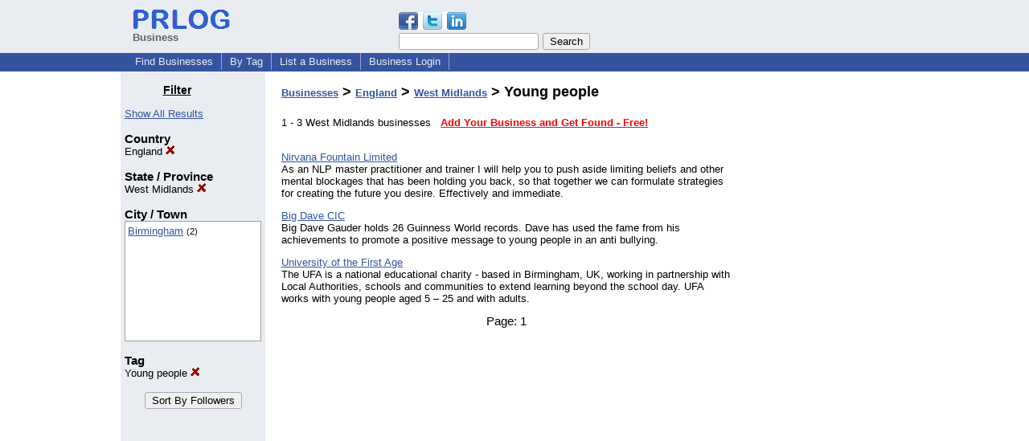

--- FILE ---
content_type: text/html; charset=utf-8
request_url: https://www.google.com/recaptcha/api2/aframe
body_size: 267
content:
<!DOCTYPE HTML><html><head><meta http-equiv="content-type" content="text/html; charset=UTF-8"></head><body><script nonce="eimdEIvt316VEZDVbDEQJg">/** Anti-fraud and anti-abuse applications only. See google.com/recaptcha */ try{var clients={'sodar':'https://pagead2.googlesyndication.com/pagead/sodar?'};window.addEventListener("message",function(a){try{if(a.source===window.parent){var b=JSON.parse(a.data);var c=clients[b['id']];if(c){var d=document.createElement('img');d.src=c+b['params']+'&rc='+(localStorage.getItem("rc::a")?sessionStorage.getItem("rc::b"):"");window.document.body.appendChild(d);sessionStorage.setItem("rc::e",parseInt(sessionStorage.getItem("rc::e")||0)+1);localStorage.setItem("rc::h",'1769060998852');}}}catch(b){}});window.parent.postMessage("_grecaptcha_ready", "*");}catch(b){}</script></body></html>